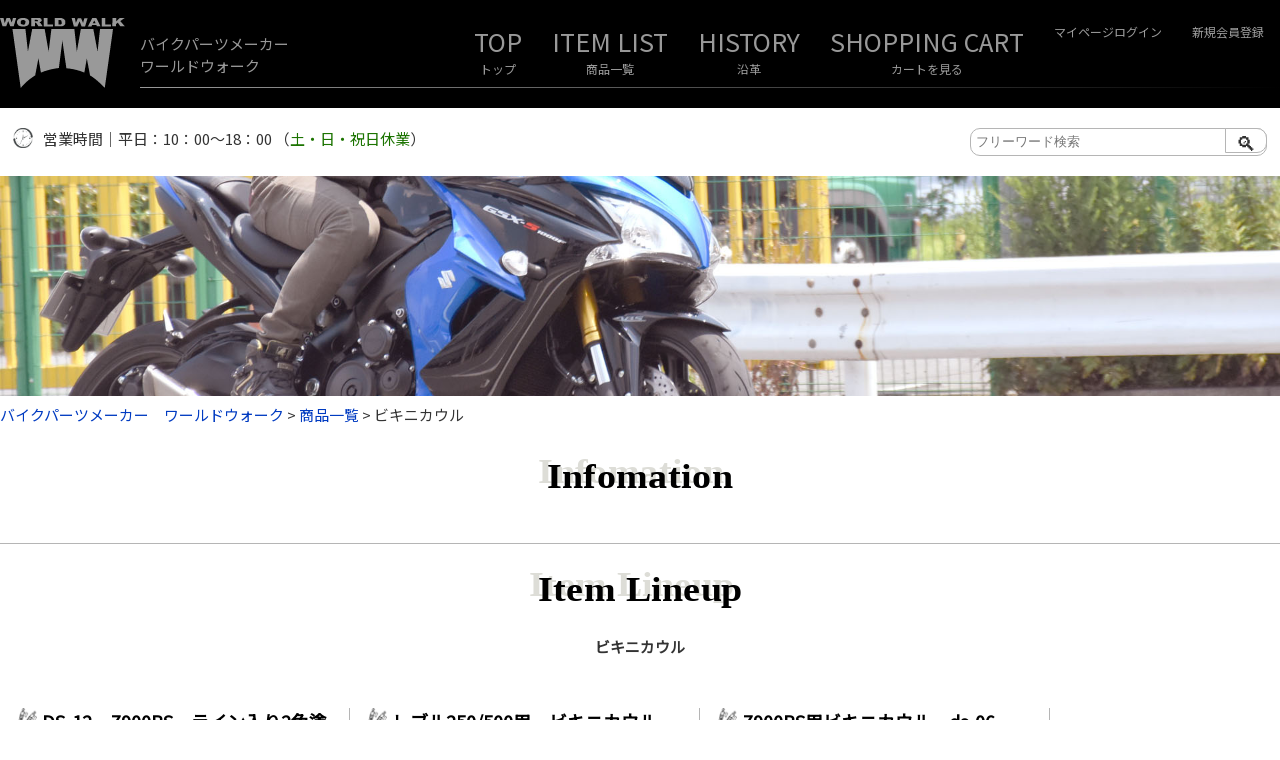

--- FILE ---
content_type: text/html; charset=UTF-8
request_url: https://world-walk.com/category/parts/ichiran/
body_size: 9375
content:
<!DOCTYPE html>
<html dir="ltr" lang="ja" prefix="og: https://ogp.me/ns#" class="no-js">

<head>
<script async src="https://s.yimg.jp/images/listing/tool/cv/ytag.js"></script>
<script>
window.yjDataLayer = window.yjDataLayer || [];
function ytag() { yjDataLayer.push(arguments); }
ytag({"type":"ycl_cookie"});
</script>
<meta charset="UTF-8">


<meta http-equiv="X-UA-Compatible" content="IE=edge,chrome=1">
<meta name="description" content="東京下町のバイクパーツメーカーです">

<meta name="viewport" content="width=device-width, initial-scale=1.0">
<link rel="stylesheet" href="https://world-walk.com/wp-content/themes/worldwalk_cw/style_reset.css">
<link rel="stylesheet" media="only screen and (max-width:959px)" href="https://world-walk.com/wp-content/themes/worldwalk_cw/style_sp.css">
<link rel="stylesheet" media="only screen and (min-width:960px)" href="https://world-walk.com/wp-content/themes/worldwalk_cw/style.css">
<link rel="stylesheet" href="https://world-walk.com/wp-content/themes/worldwalk_cw/add_style.css">

<script src="https://ajax.googleapis.com/ajax/libs/jquery/3.1.1/jquery.min.js"></script>
<script src="https://world-walk.com/wp-content/themes/worldwalk_cw/js/common.js"></script>

	<style>img:is([sizes="auto" i], [sizes^="auto," i]) { contain-intrinsic-size: 3000px 1500px }</style>
	
		<!-- All in One SEO 4.9.3 - aioseo.com -->
		<title>ビキニカウル - バイクパーツメーカー ワールドウォーク</title>
	<meta name="description" content="見た目、機能性、快適性をアップさせるビキニカウル。純正色塗装対応" />
	<meta name="robots" content="max-image-preview:large" />
	<link rel="canonical" href="https://world-walk.com/category/parts/ichiran/" />
	<meta name="generator" content="All in One SEO (AIOSEO) 4.9.3" />
		<script type="application/ld+json" class="aioseo-schema">
			{"@context":"https:\/\/schema.org","@graph":[{"@type":"BreadcrumbList","@id":"https:\/\/world-walk.com\/category\/parts\/ichiran\/#breadcrumblist","itemListElement":[{"@type":"ListItem","@id":"https:\/\/world-walk.com#listItem","position":1,"name":"\u5bb6","item":"https:\/\/world-walk.com","nextItem":{"@type":"ListItem","@id":"https:\/\/world-walk.com\/category\/parts\/#listItem","name":"\u5546\u54c1\u4e00\u89a7"}},{"@type":"ListItem","@id":"https:\/\/world-walk.com\/category\/parts\/#listItem","position":2,"name":"\u5546\u54c1\u4e00\u89a7","item":"https:\/\/world-walk.com\/category\/parts\/","nextItem":{"@type":"ListItem","@id":"https:\/\/world-walk.com\/category\/parts\/ichiran\/#listItem","name":"\u30d3\u30ad\u30cb\u30ab\u30a6\u30eb"},"previousItem":{"@type":"ListItem","@id":"https:\/\/world-walk.com#listItem","name":"\u5bb6"}},{"@type":"ListItem","@id":"https:\/\/world-walk.com\/category\/parts\/ichiran\/#listItem","position":3,"name":"\u30d3\u30ad\u30cb\u30ab\u30a6\u30eb","previousItem":{"@type":"ListItem","@id":"https:\/\/world-walk.com\/category\/parts\/#listItem","name":"\u5546\u54c1\u4e00\u89a7"}}]},{"@type":"CollectionPage","@id":"https:\/\/world-walk.com\/category\/parts\/ichiran\/#collectionpage","url":"https:\/\/world-walk.com\/category\/parts\/ichiran\/","name":"\u30d3\u30ad\u30cb\u30ab\u30a6\u30eb - \u30d0\u30a4\u30af\u30d1\u30fc\u30c4\u30e1\u30fc\u30ab\u30fc \u30ef\u30fc\u30eb\u30c9\u30a6\u30a9\u30fc\u30af","description":"\u898b\u305f\u76ee\u3001\u6a5f\u80fd\u6027\u3001\u5feb\u9069\u6027\u3092\u30a2\u30c3\u30d7\u3055\u305b\u308b\u30d3\u30ad\u30cb\u30ab\u30a6\u30eb\u3002\u7d14\u6b63\u8272\u5857\u88c5\u5bfe\u5fdc","inLanguage":"ja","isPartOf":{"@id":"https:\/\/world-walk.com\/#website"},"breadcrumb":{"@id":"https:\/\/world-walk.com\/category\/parts\/ichiran\/#breadcrumblist"}},{"@type":"Organization","@id":"https:\/\/world-walk.com\/#organization","name":"\u30d0\u30a4\u30af\u30d1\u30fc\u30c4\u30e1\u30fc\u30ab\u30fc\u3000\u30ef\u30fc\u30eb\u30c9\u30a6\u30a9\u30fc\u30af","description":"\u6771\u4eac\u4e0b\u753a\u306e\u30d0\u30a4\u30af\u30d1\u30fc\u30c4\u30e1\u30fc\u30ab\u30fc\u3067\u3059","url":"https:\/\/world-walk.com\/","logo":{"@type":"ImageObject","url":"https:\/\/world-walk.com\/wp-content\/uploads\/2024\/03\/b44dd9ea676a92f083ae684f3ef9f827.jpg","@id":"https:\/\/world-walk.com\/category\/parts\/ichiran\/#organizationLogo","width":500,"height":500},"image":{"@id":"https:\/\/world-walk.com\/category\/parts\/ichiran\/#organizationLogo"}},{"@type":"WebSite","@id":"https:\/\/world-walk.com\/#website","url":"https:\/\/world-walk.com\/","name":"\u30d0\u30a4\u30af\u30d1\u30fc\u30c4\u30e1\u30fc\u30ab\u30fc\u3000\u30ef\u30fc\u30eb\u30c9\u30a6\u30a9\u30fc\u30af","description":"\u6771\u4eac\u4e0b\u753a\u306e\u30d0\u30a4\u30af\u30d1\u30fc\u30c4\u30e1\u30fc\u30ab\u30fc\u3067\u3059","inLanguage":"ja","publisher":{"@id":"https:\/\/world-walk.com\/#organization"}}]}
		</script>
		<!-- All in One SEO -->

<link rel='dns-prefetch' href='//webfonts.xserver.jp' />
<link rel="alternate" type="application/rss+xml" title="バイクパーツメーカー　ワールドウォーク &raquo; ビキニカウル カテゴリーのフィード" href="https://world-walk.com/category/parts/ichiran/feed/" />
		<!-- This site uses the Google Analytics by MonsterInsights plugin v9.11.1 - Using Analytics tracking - https://www.monsterinsights.com/ -->
		<!-- Note: MonsterInsights is not currently configured on this site. The site owner needs to authenticate with Google Analytics in the MonsterInsights settings panel. -->
					<!-- No tracking code set -->
				<!-- / Google Analytics by MonsterInsights -->
		<script type="text/javascript">
/* <![CDATA[ */
window._wpemojiSettings = {"baseUrl":"https:\/\/s.w.org\/images\/core\/emoji\/16.0.1\/72x72\/","ext":".png","svgUrl":"https:\/\/s.w.org\/images\/core\/emoji\/16.0.1\/svg\/","svgExt":".svg","source":{"concatemoji":"https:\/\/world-walk.com\/wp-includes\/js\/wp-emoji-release.min.js?ver=6.8.3"}};
/*! This file is auto-generated */
!function(s,n){var o,i,e;function c(e){try{var t={supportTests:e,timestamp:(new Date).valueOf()};sessionStorage.setItem(o,JSON.stringify(t))}catch(e){}}function p(e,t,n){e.clearRect(0,0,e.canvas.width,e.canvas.height),e.fillText(t,0,0);var t=new Uint32Array(e.getImageData(0,0,e.canvas.width,e.canvas.height).data),a=(e.clearRect(0,0,e.canvas.width,e.canvas.height),e.fillText(n,0,0),new Uint32Array(e.getImageData(0,0,e.canvas.width,e.canvas.height).data));return t.every(function(e,t){return e===a[t]})}function u(e,t){e.clearRect(0,0,e.canvas.width,e.canvas.height),e.fillText(t,0,0);for(var n=e.getImageData(16,16,1,1),a=0;a<n.data.length;a++)if(0!==n.data[a])return!1;return!0}function f(e,t,n,a){switch(t){case"flag":return n(e,"\ud83c\udff3\ufe0f\u200d\u26a7\ufe0f","\ud83c\udff3\ufe0f\u200b\u26a7\ufe0f")?!1:!n(e,"\ud83c\udde8\ud83c\uddf6","\ud83c\udde8\u200b\ud83c\uddf6")&&!n(e,"\ud83c\udff4\udb40\udc67\udb40\udc62\udb40\udc65\udb40\udc6e\udb40\udc67\udb40\udc7f","\ud83c\udff4\u200b\udb40\udc67\u200b\udb40\udc62\u200b\udb40\udc65\u200b\udb40\udc6e\u200b\udb40\udc67\u200b\udb40\udc7f");case"emoji":return!a(e,"\ud83e\udedf")}return!1}function g(e,t,n,a){var r="undefined"!=typeof WorkerGlobalScope&&self instanceof WorkerGlobalScope?new OffscreenCanvas(300,150):s.createElement("canvas"),o=r.getContext("2d",{willReadFrequently:!0}),i=(o.textBaseline="top",o.font="600 32px Arial",{});return e.forEach(function(e){i[e]=t(o,e,n,a)}),i}function t(e){var t=s.createElement("script");t.src=e,t.defer=!0,s.head.appendChild(t)}"undefined"!=typeof Promise&&(o="wpEmojiSettingsSupports",i=["flag","emoji"],n.supports={everything:!0,everythingExceptFlag:!0},e=new Promise(function(e){s.addEventListener("DOMContentLoaded",e,{once:!0})}),new Promise(function(t){var n=function(){try{var e=JSON.parse(sessionStorage.getItem(o));if("object"==typeof e&&"number"==typeof e.timestamp&&(new Date).valueOf()<e.timestamp+604800&&"object"==typeof e.supportTests)return e.supportTests}catch(e){}return null}();if(!n){if("undefined"!=typeof Worker&&"undefined"!=typeof OffscreenCanvas&&"undefined"!=typeof URL&&URL.createObjectURL&&"undefined"!=typeof Blob)try{var e="postMessage("+g.toString()+"("+[JSON.stringify(i),f.toString(),p.toString(),u.toString()].join(",")+"));",a=new Blob([e],{type:"text/javascript"}),r=new Worker(URL.createObjectURL(a),{name:"wpTestEmojiSupports"});return void(r.onmessage=function(e){c(n=e.data),r.terminate(),t(n)})}catch(e){}c(n=g(i,f,p,u))}t(n)}).then(function(e){for(var t in e)n.supports[t]=e[t],n.supports.everything=n.supports.everything&&n.supports[t],"flag"!==t&&(n.supports.everythingExceptFlag=n.supports.everythingExceptFlag&&n.supports[t]);n.supports.everythingExceptFlag=n.supports.everythingExceptFlag&&!n.supports.flag,n.DOMReady=!1,n.readyCallback=function(){n.DOMReady=!0}}).then(function(){return e}).then(function(){var e;n.supports.everything||(n.readyCallback(),(e=n.source||{}).concatemoji?t(e.concatemoji):e.wpemoji&&e.twemoji&&(t(e.twemoji),t(e.wpemoji)))}))}((window,document),window._wpemojiSettings);
/* ]]> */
</script>
<style id='wp-emoji-styles-inline-css' type='text/css'>

	img.wp-smiley, img.emoji {
		display: inline !important;
		border: none !important;
		box-shadow: none !important;
		height: 1em !important;
		width: 1em !important;
		margin: 0 0.07em !important;
		vertical-align: -0.1em !important;
		background: none !important;
		padding: 0 !important;
	}
</style>
<link rel='stylesheet' id='aioseo/css/src/vue/standalone/blocks/table-of-contents/global.scss-css' href='https://world-walk.com/wp-content/plugins/all-in-one-seo-pack/dist/Lite/assets/css/table-of-contents/global.e90f6d47.css?ver=4.9.3' type='text/css' media='all' />
<link rel='stylesheet' id='contact-form-7-css' href='https://world-walk.com/wp-content/plugins/contact-form-7/includes/css/styles.css?ver=6.1.4' type='text/css' media='all' />
<script type="text/javascript" src="https://world-walk.com/wp-includes/js/jquery/jquery.min.js?ver=3.7.1" id="jquery-core-js"></script>
<script type="text/javascript" src="https://world-walk.com/wp-includes/js/jquery/jquery-migrate.min.js?ver=3.4.1" id="jquery-migrate-js"></script>
<script type="text/javascript" src="//webfonts.xserver.jp/js/xserverv3.js?fadein=0&amp;ver=2.0.9" id="typesquare_std-js"></script>
<link rel="https://api.w.org/" href="https://world-walk.com/wp-json/" /><link rel="alternate" title="JSON" type="application/json" href="https://world-walk.com/wp-json/wp/v2/categories/56" /><link rel="EditURI" type="application/rsd+xml" title="RSD" href="https://world-walk.com/xmlrpc.php?rsd" />
<meta name="generator" content="WordPress 6.8.3" />
<link rel="icon" href="https://world-walk.com/wp-content/uploads/2025/07/cropped-b44dd9ea676a92f083ae684f3ef9f827-32x32.jpg" sizes="32x32" />
<link rel="icon" href="https://world-walk.com/wp-content/uploads/2025/07/cropped-b44dd9ea676a92f083ae684f3ef9f827-192x192.jpg" sizes="192x192" />
<link rel="apple-touch-icon" href="https://world-walk.com/wp-content/uploads/2025/07/cropped-b44dd9ea676a92f083ae684f3ef9f827-180x180.jpg" />
<meta name="msapplication-TileImage" content="https://world-walk.com/wp-content/uploads/2025/07/cropped-b44dd9ea676a92f083ae684f3ef9f827-270x270.jpg" />
<script>
(function(i,s,o,g,r,a,m){i['GoogleAnalyticsObject']=r;i[r]=i[r]||function(){(i[r].q=i[r].q||[]).push(arguments)},i[r].l=1*new Date();a=s.createElement(o),m=s.getElementsByTagName(o)[0];a.async=1;a.src=g;m.parentNode.insertBefore(a,m)})(window,document,'script','//www.google-analytics.com/analytics.js','ga');

ga('create','UA-5097945-15','auto',{'allowLinker':true},{'legacyHistoryImport': false});
ga('send', 'timing', 'timingCategory', 'timingVar', 20);
ga('require', 'linkid', 'linkid.js');
ga('require', 'linker');
ga('require', 'ec');
ga('require', 'displayfeatures');
ga('linker:autoLink', ['cart2.shopserve.jp'],false);
ga('send', 'pageview');
</script>
<!-- Global site tag (gtag.js) - Google Ads: 786411648 -->
<script async src="https://www.googletagmanager.com/gtag/js?id=AW-786411648"></script>
<script>
  window.dataLayer = window.dataLayer || [];
  function gtag(){dataLayer.push(arguments);}
  gtag('js', new Date());

  gtag('config', 'AW-786411648');
</script>
<!-- Yahoo Code for your Target List -->
<script type="text/javascript">
/* <![CDATA[ */
var yahoo_ss_retargeting_id = 1001029266;
var yahoo_sstag_custom_params = window.yahoo_sstag_params;
var yahoo_ss_retargeting = true;
/* ]]> */
</script>
<script type="text/javascript" src="https://s.yimg.jp/images/listing/tool/cv/conversion.js">
</script>
<noscript>
<div style="display:inline;">
<img height="1" width="1" style="border-style:none;" alt="" src="https://b97.yahoo.co.jp/pagead/conversion/1001029266/?guid=ON&script=0&disvt=false"/>
</div>
</noscript>
</head>
<body class="archive category category-ichiran category-56 wp-theme-worldwalk_cw">


<header role="banner">
	<div id="header_wrap">
		<div id="header_parts">
			<h1>バイクパーツメーカー<br>ワールドウォーク</h1>
			
<nav class="menu-main_navi-container"><ul id="menu-main_navi" class="menu"><li id="menu-item-7245" class="menu-item menu-item-type-custom menu-item-object-custom menu-item-home menu-item-7245"><a href="https://world-walk.com/">トップ</a></li>
<li id="menu-item-7246" class="menu-item menu-item-type-taxonomy menu-item-object-category current-category-ancestor menu-item-7246"><a href="https://world-walk.com/category/parts/">商品一覧</a></li>
<li id="menu-item-7247" class="menu-item menu-item-type-post_type menu-item-object-page menu-item-7247"><a href="https://world-walk.com/rinenenkaku/">沿革</a></li>
<li id="menu-item-7249" class="menu-item menu-item-type-custom menu-item-object-custom menu-item-7249"><a href="https://cart2.shopserve.jp/world-walk.my/cart.php">カートを見る</a></li>
<li id="menu-item-19330" class="menu-item menu-item-type-custom menu-item-object-custom menu-item-19330"><a href="https://www.world-walk-sougou.com/CART/login.php">マイページログイン</a></li>
<li id="menu-item-19331" class="menu-item menu-item-type-custom menu-item-object-custom menu-item-19331"><a href="https://www.world-walk-sougou.com/CART/newmem.php">新規会員登録</a></li>
</ul></nav>			
			
			<div id="mobile_menu_open"><span></span><span></span><span></span></div>
		</div>
	</div>
	
	<div id="header_info">
		<div id="header_info_time">
			営業時間｜平日：10：00～18：00 （<span>土・日・祝日休業</span>）
		</div>
		<div id="search_form">
			<form role="search" method="get" action="https://world-walk.com/">
				<input type="text" name="s" id="s" value="" placeholder="フリーワード検索">
				<input type="submit" value="&#x1f50d;">
			</form>
		</div>
		
	</div>
</header>
<div id="black_mask"></div>






<div class="top_bunner category_bunner"></div>



<div id="breadcrumbs" typeof="BreadcrumbList" vocab="https://schema.org/">
    <span property="itemListElement" typeof="ListItem"><a property="item" typeof="WebPage" title="バイクパーツメーカー　ワールドウォークへ移動する" href="https://world-walk.com" class="home" ><span property="name">バイクパーツメーカー　ワールドウォーク</span></a><meta property="position" content="1"></span> &gt; <span property="itemListElement" typeof="ListItem"><a property="item" typeof="WebPage" title="Go to the 商品一覧 カテゴリー archives." href="https://world-walk.com/category/parts/" class="taxonomy category" ><span property="name">商品一覧</span></a><meta property="position" content="2"></span> &gt; <span property="itemListElement" typeof="ListItem"><span property="name" class="archive taxonomy category current-item">ビキニカウル</span><meta property="url" content="https://world-walk.com/category/parts/ichiran/"><meta property="position" content="3"></span>    
</div>



<section id="top_infomation">
	<h2 class="shadow_title"><span>Infomation</span></h2>
	
	<div id="info_wrap">
	
<div class="info_article">			<div class="textwidget"></div>
		</div>	
	</div>
</section>




<main id="wrap" role="main">
	<h2 class="shadow_title"><span>Item Lineup</span></h2>
		<h3 class="sub_title">ビキニカウル</h3>
		
	
	
	<section class="category_list">
			
		<!-- loop -->
		<article id="post-21542" class="category_item post-21542 post type-post status-publish format-standard has-post-thumbnail hentry category-ichiran">
			<h2>
				<a href="https://world-walk.com/parts/ichiran/ds-12%e3%80%80z900rs%e3%80%80%e3%83%a9%e3%82%a4%e3%83%b3%e5%85%a5%e3%82%8a2%e8%89%b2%e5%a1%97%e8%a3%85%e3%83%93%e3%82%ad%e3%83%8b%e3%82%ab%e3%82%a6%e3%83%ab/" title="DS-12　Z900RS　ライン入り2色塗装ビキニカウル" class="category_title">DS-12　Z900RS　ライン入り2色塗装ビキニカウル</a>
			</h2>
			
			<div class="category_img">
				<a href="https://world-walk.com/parts/ichiran/ds-12%e3%80%80z900rs%e3%80%80%e3%83%a9%e3%82%a4%e3%83%b3%e5%85%a5%e3%82%8a2%e8%89%b2%e5%a1%97%e8%a3%85%e3%83%93%e3%82%ad%e3%83%8b%e3%82%ab%e3%82%a6%e3%83%ab/">
								<img width="1024" height="1024" src="https://world-walk.com/wp-content/uploads/2025/08/ds-12-1024x1024.gif" class="attachment-large size-large wp-post-image" alt="" decoding="async" fetchpriority="high" srcset="https://world-walk.com/wp-content/uploads/2025/08/ds-12-1024x1024.gif 1024w, https://world-walk.com/wp-content/uploads/2025/08/ds-12-300x300.gif 300w, https://world-walk.com/wp-content/uploads/2025/08/ds-12-150x150.gif 150w, https://world-walk.com/wp-content/uploads/2025/08/ds-12-768x768.gif 768w, https://world-walk.com/wp-content/uploads/2025/08/ds-12-144x144.gif 144w" sizes="(max-width: 1024px) 100vw, 1024px" />				</a>
			</div>
			
			<a href="https://world-walk.com/parts/ichiran/ds-12%e3%80%80z900rs%e3%80%80%e3%83%a9%e3%82%a4%e3%83%b3%e5%85%a5%e3%82%8a2%e8%89%b2%e5%a1%97%e8%a3%85%e3%83%93%e3%82%ad%e3%83%8b%e3%82%ab%e3%82%a6%e3%83%ab/" class="category_link">to detail page</a>
		</article>
		
		
		<!-- loop -->
		<article id="post-21515" class="category_item post-21515 post type-post status-publish format-standard has-post-thumbnail hentry category-wind_screen category-ichiran">
			<h2>
				<a href="https://world-walk.com/parts/ichiran/ds-11/" title="レブル250/500用　ビキニカウル[ds-11]" class="category_title">レブル250/500用　ビキニカウル[ds-11]</a>
			</h2>
			
			<div class="category_img">
				<a href="https://world-walk.com/parts/ichiran/ds-11/">
								<img width="1024" height="1024" src="https://world-walk.com/wp-content/uploads/2025/06/ds-11g-01-1024x1024.jpg" class="attachment-large size-large wp-post-image" alt="" decoding="async" srcset="https://world-walk.com/wp-content/uploads/2025/06/ds-11g-01-1024x1024.jpg 1024w, https://world-walk.com/wp-content/uploads/2025/06/ds-11g-01-300x300.jpg 300w, https://world-walk.com/wp-content/uploads/2025/06/ds-11g-01-150x150.jpg 150w, https://world-walk.com/wp-content/uploads/2025/06/ds-11g-01-768x768.jpg 768w, https://world-walk.com/wp-content/uploads/2025/06/ds-11g-01-1536x1536.jpg 1536w, https://world-walk.com/wp-content/uploads/2025/06/ds-11g-01-144x144.jpg 144w, https://world-walk.com/wp-content/uploads/2025/06/ds-11g-01.jpg 2000w" sizes="(max-width: 1024px) 100vw, 1024px" />				</a>
			</div>
			
			<a href="https://world-walk.com/parts/ichiran/ds-11/" class="category_link">to detail page</a>
		</article>
		
		
		<!-- loop -->
		<article id="post-1235" class="category_item post-1235 post type-post status-publish format-standard has-post-thumbnail hentry category-ichiran category-gaisou">
			<h2>
				<a href="https://world-walk.com/parts/ichiran/ds-06/" title="Z900RS用ビキニカウル　ds-06" class="category_title">Z900RS用ビキニカウル　ds-06</a>
			</h2>
			
			<div class="category_img">
				<a href="https://world-walk.com/parts/ichiran/ds-06/">
								<img width="1024" height="1024" src="https://world-walk.com/wp-content/uploads/2024/02/2-1024x1024.jpg" class="attachment-large size-large wp-post-image" alt="" decoding="async" srcset="https://world-walk.com/wp-content/uploads/2024/02/2-1024x1024.jpg 1024w, https://world-walk.com/wp-content/uploads/2024/02/2-300x300.jpg 300w, https://world-walk.com/wp-content/uploads/2024/02/2-150x150.jpg 150w, https://world-walk.com/wp-content/uploads/2024/02/2-768x768.jpg 768w, https://world-walk.com/wp-content/uploads/2024/02/2-144x144.jpg 144w, https://world-walk.com/wp-content/uploads/2024/02/2.jpg 1200w" sizes="(max-width: 1024px) 100vw, 1024px" />				</a>
			</div>
			
			<a href="https://world-walk.com/parts/ichiran/ds-06/" class="category_link">to detail page</a>
		</article>
		
		
		<!-- loop -->
		<article id="post-9422" class="category_item post-9422 post type-post status-publish format-standard has-post-thumbnail hentry category-ichiran">
			<h2>
				<a href="https://world-walk.com/parts/ichiran/ds-08/" title="レブル250/500<br>　ビキニカウル　DS-08" class="category_title">レブル250/500<br>　ビキニカウル　DS-08</a>
			</h2>
			
			<div class="category_img">
				<a href="https://world-walk.com/parts/ichiran/ds-08/">
								<img width="1024" height="683" src="https://world-walk.com/wp-content/uploads/2021/07/07665a0df5db023b608ae47316272559-1024x683.jpg" class="attachment-large size-large wp-post-image" alt="" decoding="async" loading="lazy" srcset="https://world-walk.com/wp-content/uploads/2021/07/07665a0df5db023b608ae47316272559-1024x683.jpg 1024w, https://world-walk.com/wp-content/uploads/2021/07/07665a0df5db023b608ae47316272559-300x200.jpg 300w, https://world-walk.com/wp-content/uploads/2021/07/07665a0df5db023b608ae47316272559-768x512.jpg 768w, https://world-walk.com/wp-content/uploads/2021/07/07665a0df5db023b608ae47316272559.jpg 1074w" sizes="auto, (max-width: 1024px) 100vw, 1024px" />				</a>
			</div>
			
			<a href="https://world-walk.com/parts/ichiran/ds-08/" class="category_link">to detail page</a>
		</article>
		
		
		<!-- loop -->
		<article id="post-2228" class="category_item post-2228 post type-post status-publish format-standard hentry category-ichiran">
			<h2>
				<a href="https://world-walk.com/parts/ichiran/ds-01typer/" title="ビキニカウル　DS-01　単色塗装" class="category_title">ビキニカウル　DS-01　単色塗装</a>
			</h2>
			
			<div class="category_img">
				<a href="https://world-walk.com/parts/ichiran/ds-01typer/">
					<img src="https://world-walk.com/bikini-kauru/images/ds-01r/image14.jpg">
				</a>
			</div>
			
			<a href="https://world-walk.com/parts/ichiran/ds-01typer/" class="category_link">to detail page</a>
		</article>
		
		
		<!-- loop -->
		<article id="post-2185" class="category_item post-2185 post type-post status-publish format-standard hentry category-ichiran">
			<h2>
				<a href="https://world-walk.com/parts/ichiran/ds-01typer2syoku/" title="ビキニカウル　DS-01　二色塗装" class="category_title">ビキニカウル　DS-01　二色塗装</a>
			</h2>
			
			<div class="category_img">
				<a href="https://world-walk.com/parts/ichiran/ds-01typer2syoku/">
					<img src="https://world-walk.com/bikini-kauru/images/nisyoku/image4.jpg">
				</a>
			</div>
			
			<a href="https://world-walk.com/parts/ichiran/ds-01typer2syoku/" class="category_link">to detail page</a>
		</article>
		
		
		<!-- loop -->
		<article id="post-6834" class="category_item post-6834 post type-post status-publish format-standard hentry category-ichiran category-gaisou">
			<h2>
				<a href="https://world-walk.com/parts/ichiran/ds-07/" title="モンキー125用ビキニカウル DS-07" class="category_title">モンキー125用ビキニカウル DS-07</a>
			</h2>
			
			<div class="category_img">
				<a href="https://world-walk.com/parts/ichiran/ds-07/">
					<img src="https://world-walk.com/images/parts/gaisou/ds-07.jpg">
				</a>
			</div>
			
			<a href="https://world-walk.com/parts/ichiran/ds-07/" class="category_link">to detail page</a>
		</article>
		
		
		<!-- loop -->
		<article id="post-1250" class="category_item post-1250 post type-post status-publish format-standard hentry category-ichiran category-gaisou">
			<h2>
				<a href="https://world-walk.com/parts/ichiran/ds-02/" title="【廃番】スポーツスター用　ビキニカウル　DS-02" class="category_title">【廃番】スポーツスター用　ビキニカウル　DS-02</a>
			</h2>
			
			<div class="category_img">
				<a href="https://world-walk.com/parts/ichiran/ds-02/">
					<img src="https://world-walk.com/images/parts/gaisou/ds-02.jpg">
				</a>
			</div>
			
			<a href="https://world-walk.com/parts/ichiran/ds-02/" class="category_link">to detail page</a>
		</article>
		

	</section>
	
	
	
		
	
	
	<div id="cat_freespace">
		</div>
</main>





<div id="about">
	<h2 class="shadow_title"><span>ABOUT</span></h2>
	
	
	
	
	<div class="about_wrap">
		<span id="about_switch01" class="about_switch active">インターネットでのご注文について</span>
		<span id="about_switch02" class="about_switch">お電話でのご注文について</span>
		<span id="about_switch03" class="about_switch">代金引換について</span>
		<span id="about_switch04" class="about_switch">クレジットカードについて</span>
	</div>
	
	<div class="about_switch01 about_text about_pre">
		<p>
			ショッピングカートを導入しておりますので、ショッピングカートをご利用ください。
		</p>
	</div>
	<div class="about_switch02 about_text">
		<p>
			03-5878-1918までご連絡ください。
			<table>
				<tr>
					<td>営業時間は</td>
					<td>平日：10時～18時</td>
				</tr>
				<tr>
					<td></td>
					<td>土・日・祝日休業</td>
				</tr>
			</table>
		</p>
	</div>
	<div class="about_switch03 about_text">
		<p>
			商品受け取り時に料金をお支払い頂くシステムです。
			インターネットでのお買い物が不安な方にオススメです。
			手数料はお買い物金額によって異なります。
		</p>
	</div>
	<div class="about_switch04 about_text">
		<p>
			ショッピングカートで使用可能です。決済完了後に発送します。
		</p>
	</div>
	<div class="about_switch05 about_text">
		<p>
			ご入金確認後の発送となります。
			お振込先はご注文時に自動で送信されるメールに記載がございます。
			わからなくなってしまった場合はメール、お電話にてご連絡下さい。
		</p>
	</div>
	<div class="about_switch06 about_text">
		<p>
			全国一律 900円<br><br>
			※運送会社の指定はできません。
			基本的には佐川急便でお送りします。<br>
			※沖縄・離島地域はサイズによって料金が異なりますので、別途お見積もりとなります。
		</p>
	</div>
	<div class="about_switch07 about_text">
		<p>
			車両への適合確認など、当社で販売しているパーツの事でしたらなんでもお気軽にお問い合わせください。
			メールでの追い問い合わせの場合は3営業日以内に返信いたします。
			それ以上返信がない場合は未達の場合がございますので再度ご連絡下さい。
		</p>
		<p>
			注文品の変更、お送り先の変更などお急ぎの場合は必ずお電話でご連絡下さい。
		</p>
	</div>
	<div class="about_switch08 about_text">
		<p>
			株式会社ワールドウォーク<br><br>
			所在地：〒134-0085 東京都江戸川区南葛西2-17-2<br>
			
		</p>
	</div>
	
	<div class="about_wrap">
		<span id="about_switch05" class="about_switch">郵貯・銀行振り込みについて</span>
		<span id="about_switch06" class="about_switch">送料について</span>
		<span id="about_switch07" class="about_switch">お問合わせ</span>
		<span id="about_switch08" class="about_switch">運営会社について</span>
	</div>
	
	
	
	
	<span id="go_top" class="ct">トップへ戻る</span>
</div>

<footer>
	<h1 class="ct">ワールドウォーク</h1>
	
	
<nav class="menu-footer_navi-container"><ul id="menu-footer_navi" class="menu"><li id="menu-item-7250" class="menu-item menu-item-type-custom menu-item-object-custom menu-item-home menu-item-7250"><a href="https://world-walk.com/">トップ</a></li>
<li id="menu-item-7251" class="menu-item menu-item-type-taxonomy menu-item-object-category current-category-ancestor menu-item-7251"><a href="https://world-walk.com/category/parts/">商品一覧</a></li>
<li id="menu-item-7252" class="menu-item menu-item-type-post_type menu-item-object-page menu-item-7252"><a target="_blank" href="https://world-walk.com/rinenenkaku/">沿革</a></li>
<li id="menu-item-21778" class="menu-item menu-item-type-post_type menu-item-object-page menu-item-21778"><a href="https://world-walk.com/toiawase/">お問合せ</a></li>
<li id="menu-item-7253" class="menu-item menu-item-type-custom menu-item-object-custom menu-item-7253"><a href="https://cart2.shopserve.jp/world-walk.my/cart.php">ショッピングカート</a></li>
<li id="menu-item-7254" class="menu-item menu-item-type-post_type menu-item-object-page menu-item-7254"><a href="https://world-walk.com/tokutei/">特定商取引</a></li>
<li id="menu-item-7255" class="menu-item menu-item-type-post_type menu-item-object-page menu-item-7255"><a href="https://world-walk.com/privacy/">プライバシーポリシー</a></li>
</ul></nav>	
	
	<div id="footer_sns">
		<a href="https://twitter.com/worldwalk819/" class="twitter ct">twitter</a>
		<a href="https://www.facebook.com/worldwalk2012/" class="facebook ct">facebook</a>
		<a href="https://www.instagram.com/worldwalk.inc/" class="instagram ct">instagram</a>
	</div>
	
	<address>
		&copy; 2018 world walk all right reserved
	</address>
</footer>






<script type="speculationrules">
{"prefetch":[{"source":"document","where":{"and":[{"href_matches":"\/*"},{"not":{"href_matches":["\/wp-*.php","\/wp-admin\/*","\/wp-content\/uploads\/*","\/wp-content\/*","\/wp-content\/plugins\/*","\/wp-content\/themes\/worldwalk_cw\/*","\/*\\?(.+)"]}},{"not":{"selector_matches":"a[rel~=\"nofollow\"]"}},{"not":{"selector_matches":".no-prefetch, .no-prefetch a"}}]},"eagerness":"conservative"}]}
</script>
<script type="text/javascript" src="https://world-walk.com/wp-includes/js/dist/hooks.min.js?ver=4d63a3d491d11ffd8ac6" id="wp-hooks-js"></script>
<script type="text/javascript" src="https://world-walk.com/wp-includes/js/dist/i18n.min.js?ver=5e580eb46a90c2b997e6" id="wp-i18n-js"></script>
<script type="text/javascript" id="wp-i18n-js-after">
/* <![CDATA[ */
wp.i18n.setLocaleData( { 'text direction\u0004ltr': [ 'ltr' ] } );
/* ]]> */
</script>
<script type="text/javascript" src="https://world-walk.com/wp-content/plugins/contact-form-7/includes/swv/js/index.js?ver=6.1.4" id="swv-js"></script>
<script type="text/javascript" id="contact-form-7-js-translations">
/* <![CDATA[ */
( function( domain, translations ) {
	var localeData = translations.locale_data[ domain ] || translations.locale_data.messages;
	localeData[""].domain = domain;
	wp.i18n.setLocaleData( localeData, domain );
} )( "contact-form-7", {"translation-revision-date":"2025-11-30 08:12:23+0000","generator":"GlotPress\/4.0.3","domain":"messages","locale_data":{"messages":{"":{"domain":"messages","plural-forms":"nplurals=1; plural=0;","lang":"ja_JP"},"This contact form is placed in the wrong place.":["\u3053\u306e\u30b3\u30f3\u30bf\u30af\u30c8\u30d5\u30a9\u30fc\u30e0\u306f\u9593\u9055\u3063\u305f\u4f4d\u7f6e\u306b\u7f6e\u304b\u308c\u3066\u3044\u307e\u3059\u3002"],"Error:":["\u30a8\u30e9\u30fc:"]}},"comment":{"reference":"includes\/js\/index.js"}} );
/* ]]> */
</script>
<script type="text/javascript" id="contact-form-7-js-before">
/* <![CDATA[ */
var wpcf7 = {
    "api": {
        "root": "https:\/\/world-walk.com\/wp-json\/",
        "namespace": "contact-form-7\/v1"
    }
};
/* ]]> */
</script>
<script type="text/javascript" src="https://world-walk.com/wp-content/plugins/contact-form-7/includes/js/index.js?ver=6.1.4" id="contact-form-7-js"></script>

</body></html>


--- FILE ---
content_type: text/css
request_url: https://world-walk.com/wp-content/themes/worldwalk_cw/add_style.css
body_size: 1165
content:
/* 追加フォーマット専用スタイル */

/* Normal */
.add_common h2 span{
	color: #ababab;
}

.add_carts{
	border: 2px solid #009944;
	border-radius: 10px;
	margin: 3%;
	padding: 1%;
	text-align: center;
}

.add_carts p{
	color: #F00;
	font-size: 14px;
	margin: 0 0 10px;
	text-align: center;
}

.add_carts .submit{
	background: #02811d url('./images/common_cart.png') 75px center no-repeat !important;
	display: block;
	font-size: 14px;
	margin: 1% auto 0;
	padding: 10px 0;
	text-indent: 35px;
}

.add_carts ul{
	width: 100%;
	list-style: none;
}

.add_carts ul li{
	display: inline-block;
}

.add_carts ul li .selectWrap{
	display: inline-block;
	margin: 0 15px;
	position: relative;
}

.add_carts ul li .selectWrap::before{
	width: 30px;
	height: 100%;
	content: '';
	background: #02436d;
	border-radius: 0 5px 5px 0;
	position: absolute;
	z-index: 0;
	top: 0;
	right: 0;
}

.add_carts ul li .selectWrap::after{
	width: 0;
	height: 0;
	content: '';
	margin: auto 0;
	border-style: solid;
	border-width: 6px 6px 0 6px;
	border-color: #fff transparent transparent transparent; 
	position: absolute;
	z-index: 0;
	top: 0;
	right: 9px;
	bottom: 0;
}

.add_carts ul li select{
	height: 30px;
	background: transparent;
	-webkit-appearance: none;
	-moz-appearance: none;
	appearance: none;
	border: 1px solid #02436d;
	border-radius: 5px;
	margin: 0;
	padding: 0 40px 0 10px;
	position: relative;
	z-index: 1;
}

.add_carts ul li select::-ms-expand {
	display: none;
}

#add_VAR1{
	width: 800px;
}

#add_CNT{
	width: 150px;
}

#add_slider{
	background: #fcf9f9;
	padding: 10px 0;
}

.bx-wrapper{
	margin: 0 auto;
}

#bx-pager{
	text-align: center;
}

.add_tabs {
	margin: 3% 0;
	text-align: center;
}

.add_tabs span{
	color: #000e92 !important;
	display: inline-block;
}

.add_tabs .tab-label {
	background: none !important;
	color: #000e92 !important;
}

.add_tabs .tab-label:hover {
	text-decoration: underline;
}

.add_tabs input[name="tab-radio"], .add_tabs .tab-content {
	display: none;
}

.add_tabs .tab-content{
	background: #fcf9f9;
	margin: 15px 0;
	padding: 20px;
	text-align: left;
}

.add_tabs .tab-content em{
	font-style: normal;
	font-weight: bold;
}

.add_tabs .tab-content h3{
	border-bottom: 1px solid #CCC;
	font-weight: bold;
	margin: 10px 0;
	padding: 0 0 5px;
}

.add_tabs .tab-content ul{
	list-style: none;
}

.add_tabs #tab-1:checked ~ .tab-1-content,
.add_tabs #tab-2:checked ~ .tab-2-content,
.add_tabs #tab-3:checked ~ .tab-3-content,
.add_tabs #tab-4:checked ~ .tab-4-content,
.add_tabs #tab-5:checked ~ .tab-5-content{
	display: block;
}

.add_tabs input[name="tab-radio"]:checked + .tab-label{
	text-decoration: underline;
}

.add_feature{
	width: 33%;
	display: inline-block;
	margin: 1% 0;
	text-align: center;
	vertical-align: top;
}

.add_feature img{
	margin: 0 0 15px !important;
}

.add_feature h3{
	font-weight: bold;
	padding: 0 15px 15px;
	text-align: left;
}

.add_feature p{
	padding: 0 15px;
	text-align: left;
}

.add_border{
	border-left: 1px solid #CCC;
	border-right: 1px solid #CCC;
}

.add_imgcenter{
	text-align: center;
}


/* Response */
@media screen and (max-width:959px) {
	.add_carts{
		margin: 3% 0;
	}

	.add_carts p{
		margin: 10px;
	}

	.add_carts ul li{
		display: block;
		margin: 10px 0;
	}

	#add_VAR1{
		width: auto;
	}

	#add_CNT{
		width: auto;
	}

	.add_carts .submit{
		width: 95% !important;
		background-position: 15% center !important;
		margin: 5% 2%;
	}

	.add_common h2 span{
		display: block;
		font-size: 12px;
	}

	#bx-pager{
		display: none !important;
	}

	.add_tabs {
		font-size: 14px;
		margin: 5% 0;
	}

	.add_tabs .tab-content h3{
		margin: 20px 0 10px;
	}

	.add_feature{
		width: 100%;
		border-bottom: 1px solid #CCC !important;
		display: block;
		margin: 5% 0;
		padding: 0 0 3%;
	}

	.add_border{
		border: none;
	}

	.add_feature h3{
		padding: 0 0 15px;
	}

	.add_feature p{
		padding: 0;
	}
}

--- FILE ---
content_type: text/plain
request_url: https://www.google-analytics.com/j/collect?v=1&_v=j102&a=1683537344&t=timing&_s=1&dl=https%3A%2F%2Fworld-walk.com%2Fcategory%2Fparts%2Fichiran%2F&ul=en-us%40posix&dt=%E3%83%93%E3%82%AD%E3%83%8B%E3%82%AB%E3%82%A6%E3%83%AB%20-%20%E3%83%90%E3%82%A4%E3%82%AF%E3%83%91%E3%83%BC%E3%83%84%E3%83%A1%E3%83%BC%E3%82%AB%E3%83%BC%20%E3%83%AF%E3%83%BC%E3%83%AB%E3%83%89%E3%82%A6%E3%82%A9%E3%83%BC%E3%82%AF&sr=1280x720&vp=1280x720&utc=timingCategory&utv=timingVar&utt=20&_u=IEBAAEIrAAAAACAAI~&jid=797382481&gjid=1072105448&cid=1762492415.1768729351&tid=UA-5097945-15&_gid=1832699434.1768729351&_r=1&_slc=1&z=2090971770
body_size: -449
content:
2,cG-80D8QRMHZC

--- FILE ---
content_type: application/javascript
request_url: https://world-walk.com/wp-content/themes/worldwalk_cw/js/common.js
body_size: 332
content:
$(function(){
    $("[id^=mobile_menu_open]").on("click",function(){
		$(this).parent().children(".menu-main_navi-container").animate({
			height	: "toggle",
			opacity	: "toggle"
		}, "200");
		
		$(this).parent().parent().parent().children("#header_info").animate({
			height	: "toggle",
			opacity	: "toggle"
		}, "200");
		
		$(this).parent().parent().parent().parent().children("#black_mask").animate({
			opacity	: "toggle"
		}, "200");
		
		if($(this).hasClass("active")){
			$(this).removeClass("active");
		} else {
			$(this).addClass("active");
		}
    });
});





$(function(){
    $("[id^=top_cat_nav_t]").on("click",function(){
		$(this).parent().children("#top_cat_nav_list_wrap").animate({
			height	: "toggle",
			opacity	: "show"
		}, "200");
		
		if($(this).hasClass("active")){
			$(this).removeClass("active");
		} else {
			$(this).addClass("active");
		}
    });
});





$(function(){
    $("[id^=about_switch]").on("click",function(){
		$(this).parent().parent().children(".about_text").animate({
			height	: "hide",
			opacity	: "hide"
		}, "200");
		
		var tgt_id = "." + $(this).attr("id");
		$(this).parent().parent().children(tgt_id).animate({
			height	: "show",
			opacity	: "show"
		}, "200");
		
		if($(this).hasClass("active")){
			$(".about_switch").removeClass("active");
			$(this).removeClass("active");
		} else {
			$(".about_switch").removeClass("active");
			$(this).addClass("active");
		}
    });
});





$(function(){
	$('#go_top').on('click',function () {
			$('body,html').animate({
			scrollTop: 0
		}, 500);
		return false;
	});
});



--- FILE ---
content_type: image/svg+xml
request_url: https://world-walk.com/wp-content/themes/worldwalk_cw/images/logo.svg
body_size: 567
content:
<svg xmlns="http://www.w3.org/2000/svg" width="50.1" height="27.3"><path fill="#999" d="M42 27.2l3.3-22.9h-5.2l-1 8.8-1.7-8.8h-5l-1.6 8.8-1-8.8h-9.2l-1.1 8.8-1.6-8.8h-5l-1.7 8.8-1-8.8H5l3.3 23c2.2-2.8 5.8-4.9 5.8-4.9l1.3-6.7 1 5.6c3.3-1.4 7.2-1.8 7.2-1.8L25 8.8l1.6 10.8c4.1.3 7.2 1.7 7.2 1.7l1-5.5 1.3 6.6c2.7 1.5 5.8 4.8 5.8 4.8M0 0h1.4L1.9 2 2.6 0H4l.7 1.8.5-1.8h1.3l-1 3.2H4.1l-.8-2-.8 2H1zM6.8 1.7c0-.6.2-1 .7-1.3.4-.3 1-.4 1.7-.4.8 0 1.4.1 1.8.4.5.3.7.7.7 1.2 0 .4-.1.7-.3 1-.2.2-.4.4-.8.5-.3.2-.8.2-1.3.2s-1 0-1.3-.2c-.4 0-.6-.2-.8-.5-.3-.2-.4-.6-.4-1m1.5 0c0 .4 0 .6.2.8l.8.2c.3 0 .5 0 .7-.2l.2-.8c0-.3 0-.5-.2-.6-.2-.2-.5-.2-.8-.2a1 1 0 0 0-.7.2c-.1.1-.2.3-.2.7M12.5 3.3V0h3.4l.6.3.2.5c0 .2 0 .4-.2.5l-.4.3-.5.2h.3l.3.2.2.2.7 1h-1.7l-.7-1a.8.8 0 0 0-.3-.3H14v1.3h-1.4zm1.4-2h1.3V1l-.1-.2-.5-.1h-.7v.7zM17.5 0H19v2.5h2.2v.8h-3.7zM22 0h2c.5 0 .8 0 1 .2.3 0 .6.2.7.3l.4.5.1.6-.1.8-.5.5c-.2.2-.4.2-.7.3h-3V.2zm1.4.8v1.7h1l.3-.3v-.5c0-.4 0-.6-.2-.7-.1-.2-.4-.2-.8-.2h-.3zM28.7 0H30l.4 1.9.8-1.8h1.3l.8 1.8.5-1.8h1.3l-1 3.2h-1.4l-.8-2-.9 2h-1.4zM38.6 2.7h-1.7l-.2.6h-1.5L37 0h1.6l1.7 3.2h-1.5l-.2-.6zm-.3-.7L37.8 1 37.2 2h1zM40.8 0h1.4v2.5h2.3v.8h-3.7zM45.1 0h1.5v1.3L48 0h2l-1.8 1.2 1.8 2h-1.8l-1-1.4-.7.6v.8H45z"/></svg>